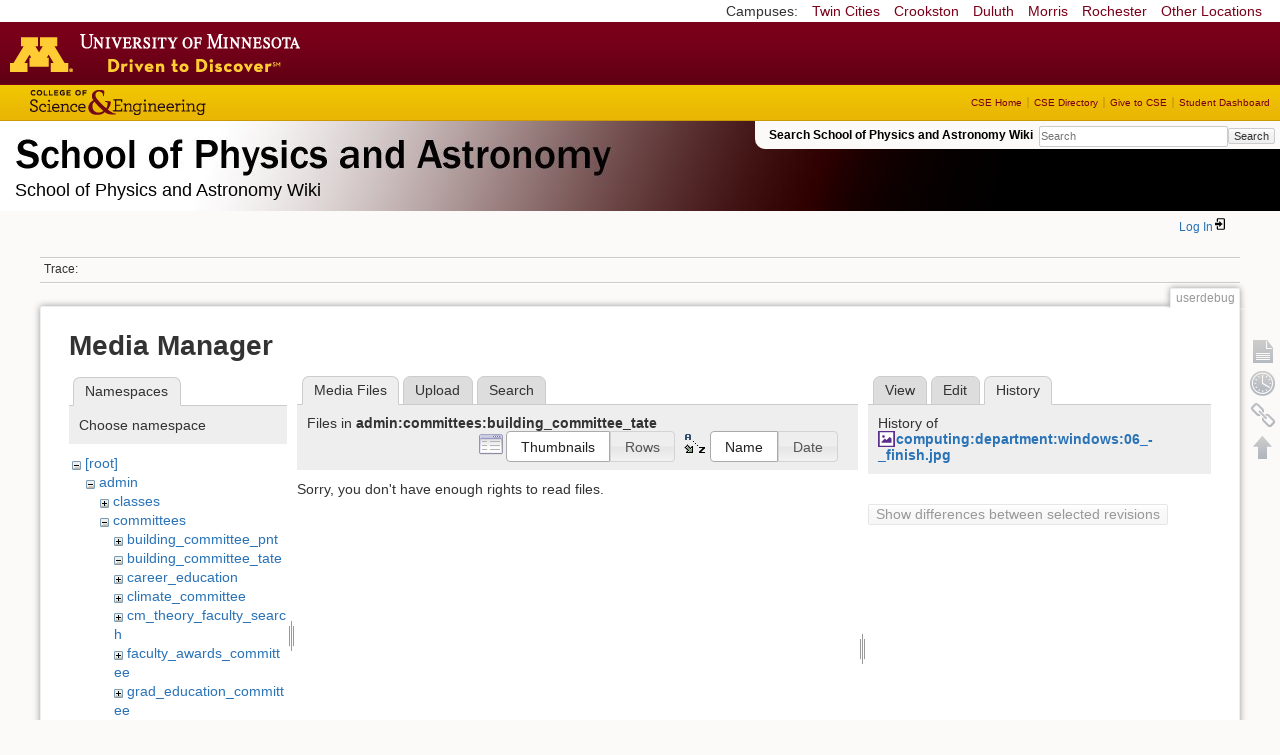

--- FILE ---
content_type: text/html; charset=utf-8
request_url: https://zzz.physics.umn.edu/userdebug?ns=admin%2Fcommittees%2Fbuilding_committee_tate&tab_files=files&do=media&tab_details=history&image=computing%3Adepartment%3Awindows%3A06_-_finish.jpg
body_size: 4919
content:
<!DOCTYPE html>
<html lang="en" dir="ltr" class="no-js">
<head>
    <meta charset="utf-8" />
    <!--[if IE]><meta http-equiv="X-UA-Compatible" content="IE=edge,chrome=1" /><![endif]-->
    <title>userdebug [School of Physics and Astronomy Wiki]</title>
    <script>(function(H){H.className=H.className.replace(/\bno-js\b/,'js')})(document.documentElement)</script>
    <meta name="generator" content="DokuWiki"/>
<meta name="robots" content="noindex,nofollow"/>
<link rel="search" type="application/opensearchdescription+xml" href="/lib/exe/opensearch.php" title="School of Physics and Astronomy Wiki"/>
<link rel="start" href="/"/>
<link rel="contents" href="/userdebug?do=index" title="Sitemap"/>
<link rel="manifest" href="/lib/exe/manifest.php"/>
<link rel="alternate" type="application/rss+xml" title="Recent Changes" href="/feed.php"/>
<link rel="alternate" type="application/rss+xml" title="Current namespace" href="/feed.php?mode=list&amp;ns="/>
<link rel="alternate" type="text/html" title="Plain HTML" href="/_export/xhtml/userdebug"/>
<link rel="alternate" type="text/plain" title="Wiki Markup" href="/_export/raw/userdebug"/>
<link rel="stylesheet" href="/lib/exe/css.php?t=physics&amp;tseed=ef5933fca7c9c0d7cc01b385cfcc63a7"/>
<!--[if gte IE 9]><!-->
<script >/*<![CDATA[*/var NS='';var JSINFO = {"isadmin":0,"isauth":0,"id":"userdebug","namespace":"","ACT":"media","useHeadingNavigation":0,"useHeadingContent":0};
/*!]]>*/</script>
<script src="/lib/exe/jquery.php?tseed=f0349b609f9b91a485af8fd8ecd4aea4" defer="defer">/*<![CDATA[*/
/*!]]>*/</script>
<script src="/lib/exe/js.php?t=physics&amp;tseed=ef5933fca7c9c0d7cc01b385cfcc63a7" defer="defer">/*<![CDATA[*/
/*!]]>*/</script>
<script type="text/x-mathjax-config">/*<![CDATA[*/MathJax.Hub.Config({
    tex2jax: {
        inlineMath: [ ["$","$"], ["\\(","\\)"] ],
        displayMath: [ ["$$","$$"], ["\\[","\\]"] ],
        processEscapes: true
    }
});
/*!]]>*/</script>
<script type="text/javascript" charset="utf-8" src="https://cdnjs.cloudflare.com/ajax/libs/mathjax/2.7.9/MathJax.js?config=TeX-AMS_CHTML.js">/*<![CDATA[*/
/*!]]>*/</script>
<!--<![endif]-->
    <meta name="viewport" content="width=device-width,initial-scale=1" />
    <link rel="shortcut icon" href="/lib/tpl/physics/images/favicon.ico" />
<link rel="apple-touch-icon" href="/lib/tpl/physics/images/apple-touch-icon.png" />
    </head>

<body>
    <!--[if lte IE 7 ]><div id="IE7"><![endif]--><!--[if IE 8 ]><div id="IE8"><![endif]-->
 <!-- BEGIN CAMPUS LINKS -->
	<div id="campus_links">
		<p>Campuses: </p>
			<ul>
				<li><a href="http://www.umn.edu">Twin Cities</a></li>
				<li><a href="http://www.crk.umn.edu">Crookston</a></li>
				<li><a href="http://www.d.umn.edu">Duluth</a></li>
				<li><a href="http://www.morris.umn.edu">Morris</a></li>
				<li><a href="http://www.r.umn.edu">Rochester</a></li>
				<li><a href="http://www.umn.edu/campuses.php">Other Locations</a></li>
			</ul>
	</div>
<!-- END CAMPUS LINKS -->
<!-- * BEGIN TEMPLATE HEADER (MAROON BAR)* -->
	<div id="headerUofM">
		<div id="logo_uofm"><a href="http://www.umn.edu/">Go to the U of M home page</a></div>
	</div>
<!--END UofM TEMPLATE HEADER-->
<!-- BEGIN CSE BRANDING HEADER Version 1.0 -->
	<div id="CSEHeader">
		<ul>
			<li><a id="CSELogo" href="http://cse.umn.edu">College of Science and Engineering</a></li>
		</ul>
<!-- following bit pasted from cse.js -->
		<div id="CSELinks"><ul><li><a href="http://cse.umn.edu/">CSE Home</a></li><li><a href="http://cse.umn.edu/directory/">CSE Directory</a></li><li><a href="http://cse.umn.edu/giving/">Give to CSE</a></li><li class="last"><a href="http://cse.umn.edu/dashboard/">Student Dashboard</a></li></ul></div>
<!-- end of pasted bit -->
	</div>
<!-- END CSE BRANDING HEADER -->
	<div id="phys">
            <div id="physrightbox">
		<div id="linkbox">
			<!--div id="linkbox_links">
				<a href="https://www.physics.umn.edu" title="School of Physics &amp; Astronomy Home" class="physnav">Physics Home</a>&nbsp;|&nbsp;
				<a href="https://www.physics.umn.edu/people/" title="School of Physics &amp; Astronomy Directory" class="physnav">Physics Directory</a>&nbsp;|&nbsp;
                                <a href="http://www.physics.umn.edu/alumni/makeagift/" title="" class="physnav">Give to Physics</a>&nbsp;|&nbsp;
				<a href="https://www.physics.umn.edu/resources/myphys/" title="My Physics information" class="physnav">MyPhys</a>
			</div-->
			<div id="phys_search_area" class="dokuwiki">
                            Search School of Physics and Astronomy Wiki                            <form action="/home" method="get" role="search" class="search doku_form" id="dw__search" accept-charset="utf-8"><input type="hidden" name="do" value="search" /><input type="hidden" name="id" value="userdebug" /><div class="no"><input name="q" type="text" class="edit" title="[F]" accesskey="f" placeholder="Search" autocomplete="on" id="qsearch__in" value="" /><button value="1" type="submit" title="Search">Search</button><div id="qsearch__out" class="ajax_qsearch JSpopup"></div></div></form>                            <!-- end of search form -->
			</div>
		</div>
            </div> <!-- physrightbox -->
		<a id="phys_logo_text" href="https://www.physics.umn.edu">School of Physics &amp; Astronomy</a>
		<div class="topnameinfo">
		   School of Physics and Astronomy Wiki		</div>
		<!--?
								</div>
		?-->
	</div>
<!-- phys -->

    </div> <!-- leftcontent -->

    <div id="dokuwiki__site"><div id="dokuwiki__top"
        class="dokuwiki site mode_media  ">

        


<!-- ********** HEADER ********** -->
<div id="dokuwiki__header"><div class="pad group">

    
    <div class="headings group">
        <ul class="a11y skip">
            <li><a href="#dokuwiki__content">skip to content</a></li>
        </ul>

        <h1>
                </h1>
            </div>

    <div class="tools group">
        <!-- USER TOOLS -->
                    <div id="dokuwiki__usertools">
                <h3 class="a11y">User Tools</h3>
                <ul>
                    <li class="action login"><a href="/userdebug?do=login&amp;sectok=" title="Log In" rel="nofollow"><span>Log In</span><svg xmlns="http://www.w3.org/2000/svg" width="24" height="24" viewBox="0 0 24 24"><path d="M10 17.25V14H3v-4h7V6.75L15.25 12 10 17.25M8 2h9a2 2 0 0 1 2 2v16a2 2 0 0 1-2 2H8a2 2 0 0 1-2-2v-4h2v4h9V4H8v4H6V4a2 2 0 0 1 2-2z"/></svg></a></li>                </ul>
            </div>
        
        <!-- SITE TOOLS 
        <div id="dokuwiki__sitetools">
            <h3 class="a11y">Site Tools</h3>
                <form action="/home" method="get" role="search" class="search doku_form" id="dw__search" accept-charset="utf-8"><input type="hidden" name="do" value="search" /><input type="hidden" name="id" value="userdebug" /><div class="no"><input name="q" type="text" class="edit" title="[F]" accesskey="f" placeholder="Search" autocomplete="on" id="qsearch__in" value="" /><button value="1" type="submit" title="Search">Search</button><div id="qsearch__out" class="ajax_qsearch JSpopup"></div></div></form>	                <div class="mobileTools">
		                <form action="/doku.php" method="get" accept-charset="utf-8"><div class="no"><input type="hidden" name="id" value="userdebug" /><select name="do" class="edit quickselect" title="Tools"><option value="">Tools</option><optgroup label="Page Tools"><option value="">Show page</option><option value="revisions">Old revisions</option><option value="backlink">Backlinks</option></optgroup><optgroup label="Site Tools"><option value="recent">Recent Changes</option><option value="media">Media Manager</option><option value="index">Sitemap</option></optgroup><optgroup label="User Tools"><option value="login">Log In</option></optgroup></select><button type="submit">&gt;</button></div></form>	            </div>
	                <ul>
                    <li class="action recent"><a href="/userdebug?do=recent" title="Recent Changes [r]" rel="nofollow" accesskey="r">Recent Changes</a></li><li class="action media"><a href="/userdebug?do=media&amp;ns=" title="Media Manager" rel="nofollow">Media Manager</a></li><li class="action index"><a href="/userdebug?do=index" title="Sitemap [x]" rel="nofollow" accesskey="x">Sitemap</a></li>            </ul>
        </div -->

    </div>

    <!-- BREADCRUMBS -->
            <div class="breadcrumbs">
                                        <div class="trace"><span class="bchead">Trace:</span></div>
            
                
        </div> <!-- breadcrumbs -->
    
    
    <hr class="a11y" />
</div></div><!-- /header -->

        <div class="wrapper group">

            
            <!-- ********** CONTENT ********** -->
            <div id="dokuwiki__content"><div class="pad group">

                <div class="pageId"><span>userdebug</span></div>

                <div class="page group">
                                                            <!-- wikipage start -->
                    <div id="mediamanager__page">
<h1>Media Manager</h1>
<div class="panel namespaces">
<h2>Namespaces</h2>
<div class="panelHeader">Choose namespace</div>
<div class="panelContent" id="media__tree">

<ul class="idx">
<li class="media level0 open"><img src="/lib/images/minus.gif" alt="−" /><div class="li"><a href="/userdebug?ns=&amp;tab_files=files&amp;do=media&amp;tab_details=history&amp;image=computing%3Adepartment%3Awindows%3A06_-_finish.jpg" class="idx_dir">[root]</a></div>
<ul class="idx">
<li class="media level1 open"><img src="/lib/images/minus.gif" alt="−" /><div class="li"><a href="/userdebug?ns=admin&amp;tab_files=files&amp;do=media&amp;tab_details=history&amp;image=computing%3Adepartment%3Awindows%3A06_-_finish.jpg" class="idx_dir">admin</a></div>
<ul class="idx">
<li class="media level2 closed"><img src="/lib/images/plus.gif" alt="+" /><div class="li"><a href="/userdebug?ns=admin%2Fclasses&amp;tab_files=files&amp;do=media&amp;tab_details=history&amp;image=computing%3Adepartment%3Awindows%3A06_-_finish.jpg" class="idx_dir">classes</a></div></li>
<li class="media level2 open"><img src="/lib/images/minus.gif" alt="−" /><div class="li"><a href="/userdebug?ns=admin%2Fcommittees&amp;tab_files=files&amp;do=media&amp;tab_details=history&amp;image=computing%3Adepartment%3Awindows%3A06_-_finish.jpg" class="idx_dir">committees</a></div>
<ul class="idx">
<li class="media level3 closed"><img src="/lib/images/plus.gif" alt="+" /><div class="li"><a href="/userdebug?ns=admin%2Fcommittees%2Fbuilding_committee_pnt&amp;tab_files=files&amp;do=media&amp;tab_details=history&amp;image=computing%3Adepartment%3Awindows%3A06_-_finish.jpg" class="idx_dir">building_committee_pnt</a></div></li>
<li class="media level3 open"><img src="/lib/images/minus.gif" alt="−" /><div class="li"><a href="/userdebug?ns=admin%2Fcommittees%2Fbuilding_committee_tate&amp;tab_files=files&amp;do=media&amp;tab_details=history&amp;image=computing%3Adepartment%3Awindows%3A06_-_finish.jpg" class="idx_dir">building_committee_tate</a></div></li>
<li class="media level3 closed"><img src="/lib/images/plus.gif" alt="+" /><div class="li"><a href="/userdebug?ns=admin%2Fcommittees%2Fcareer_education&amp;tab_files=files&amp;do=media&amp;tab_details=history&amp;image=computing%3Adepartment%3Awindows%3A06_-_finish.jpg" class="idx_dir">career_education</a></div></li>
<li class="media level3 closed"><img src="/lib/images/plus.gif" alt="+" /><div class="li"><a href="/userdebug?ns=admin%2Fcommittees%2Fclimate_committee&amp;tab_files=files&amp;do=media&amp;tab_details=history&amp;image=computing%3Adepartment%3Awindows%3A06_-_finish.jpg" class="idx_dir">climate_committee</a></div></li>
<li class="media level3 closed"><img src="/lib/images/plus.gif" alt="+" /><div class="li"><a href="/userdebug?ns=admin%2Fcommittees%2Fcm_theory_faculty_search&amp;tab_files=files&amp;do=media&amp;tab_details=history&amp;image=computing%3Adepartment%3Awindows%3A06_-_finish.jpg" class="idx_dir">cm_theory_faculty_search</a></div></li>
<li class="media level3 closed"><img src="/lib/images/plus.gif" alt="+" /><div class="li"><a href="/userdebug?ns=admin%2Fcommittees%2Ffaculty_awards_committee&amp;tab_files=files&amp;do=media&amp;tab_details=history&amp;image=computing%3Adepartment%3Awindows%3A06_-_finish.jpg" class="idx_dir">faculty_awards_committee</a></div></li>
<li class="media level3 closed"><img src="/lib/images/plus.gif" alt="+" /><div class="li"><a href="/userdebug?ns=admin%2Fcommittees%2Fgrad_education_committee&amp;tab_files=files&amp;do=media&amp;tab_details=history&amp;image=computing%3Adepartment%3Awindows%3A06_-_finish.jpg" class="idx_dir">grad_education_committee</a></div></li>
<li class="media level3 closed"><img src="/lib/images/plus.gif" alt="+" /><div class="li"><a href="/userdebug?ns=admin%2Fcommittees%2Fgrad_written_exam_jr_committee&amp;tab_files=files&amp;do=media&amp;tab_details=history&amp;image=computing%3Adepartment%3Awindows%3A06_-_finish.jpg" class="idx_dir">grad_written_exam_jr_committee</a></div></li>
<li class="media level3 closed"><img src="/lib/images/plus.gif" alt="+" /><div class="li"><a href="/userdebug?ns=admin%2Fcommittees%2Fgrad_written_exam_sr_committee&amp;tab_files=files&amp;do=media&amp;tab_details=history&amp;image=computing%3Adepartment%3Awindows%3A06_-_finish.jpg" class="idx_dir">grad_written_exam_sr_committee</a></div></li>
<li class="media level3 closed"><img src="/lib/images/plus.gif" alt="+" /><div class="li"><a href="/userdebug?ns=admin%2Fcommittees%2Fpromotions_tenure_committee&amp;tab_files=files&amp;do=media&amp;tab_details=history&amp;image=computing%3Adepartment%3Awindows%3A06_-_finish.jpg" class="idx_dir">promotions_tenure_committee</a></div></li>
<li class="media level3 closed"><img src="/lib/images/plus.gif" alt="+" /><div class="li"><a href="/userdebug?ns=admin%2Fcommittees%2Fspa_planning_committee&amp;tab_files=files&amp;do=media&amp;tab_details=history&amp;image=computing%3Adepartment%3Awindows%3A06_-_finish.jpg" class="idx_dir">spa_planning_committee</a></div></li>
<li class="media level3 closed"><img src="/lib/images/plus.gif" alt="+" /><div class="li"><a href="/userdebug?ns=admin%2Fcommittees%2Fundergrad_education&amp;tab_files=files&amp;do=media&amp;tab_details=history&amp;image=computing%3Adepartment%3Awindows%3A06_-_finish.jpg" class="idx_dir">undergrad_education</a></div></li>
</ul>
</li>
<li class="media level2 closed"><img src="/lib/images/plus.gif" alt="+" /><div class="li"><a href="/userdebug?ns=admin%2Ffinop&amp;tab_files=files&amp;do=media&amp;tab_details=history&amp;image=computing%3Adepartment%3Awindows%3A06_-_finish.jpg" class="idx_dir">finop</a></div></li>
<li class="media level2 closed"><img src="/lib/images/plus.gif" alt="+" /><div class="li"><a href="/userdebug?ns=admin%2Fprivate&amp;tab_files=files&amp;do=media&amp;tab_details=history&amp;image=computing%3Adepartment%3Awindows%3A06_-_finish.jpg" class="idx_dir">private</a></div></li>
</ul>
</li>
<li class="media level1 closed"><img src="/lib/images/plus.gif" alt="+" /><div class="li"><a href="/userdebug?ns=cache_mathplugin&amp;tab_files=files&amp;do=media&amp;tab_details=history&amp;image=computing%3Adepartment%3Awindows%3A06_-_finish.jpg" class="idx_dir">cache_mathplugin</a></div></li>
<li class="media level1 closed"><img src="/lib/images/plus.gif" alt="+" /><div class="li"><a href="/userdebug?ns=classes&amp;tab_files=files&amp;do=media&amp;tab_details=history&amp;image=computing%3Adepartment%3Awindows%3A06_-_finish.jpg" class="idx_dir">classes</a></div></li>
<li class="media level1 closed"><img src="/lib/images/plus.gif" alt="+" /><div class="li"><a href="/userdebug?ns=computing&amp;tab_files=files&amp;do=media&amp;tab_details=history&amp;image=computing%3Adepartment%3Awindows%3A06_-_finish.jpg" class="idx_dir">computing</a></div></li>
<li class="media level1 closed"><img src="/lib/images/plus.gif" alt="+" /><div class="li"><a href="/userdebug?ns=dgs_advice&amp;tab_files=files&amp;do=media&amp;tab_details=history&amp;image=computing%3Adepartment%3Awindows%3A06_-_finish.jpg" class="idx_dir">dgs_advice</a></div></li>
<li class="media level1 closed"><img src="/lib/images/plus.gif" alt="+" /><div class="li"><a href="/userdebug?ns=graduate_handbook&amp;tab_files=files&amp;do=media&amp;tab_details=history&amp;image=computing%3Adepartment%3Awindows%3A06_-_finish.jpg" class="idx_dir">graduate_handbook</a></div></li>
<li class="media level1 closed"><img src="/lib/images/plus.gif" alt="+" /><div class="li"><a href="/userdebug?ns=groups&amp;tab_files=files&amp;do=media&amp;tab_details=history&amp;image=computing%3Adepartment%3Awindows%3A06_-_finish.jpg" class="idx_dir">groups</a></div></li>
<li class="media level1 closed"><img src="/lib/images/plus.gif" alt="+" /><div class="li"><a href="/userdebug?ns=handbook&amp;tab_files=files&amp;do=media&amp;tab_details=history&amp;image=computing%3Adepartment%3Awindows%3A06_-_finish.jpg" class="idx_dir">handbook</a></div></li>
<li class="media level1 closed"><img src="/lib/images/plus.gif" alt="+" /><div class="li"><a href="/userdebug?ns=home&amp;tab_files=files&amp;do=media&amp;tab_details=history&amp;image=computing%3Adepartment%3Awindows%3A06_-_finish.jpg" class="idx_dir">home</a></div></li>
<li class="media level1 closed"><img src="/lib/images/plus.gif" alt="+" /><div class="li"><a href="/userdebug?ns=london_prize&amp;tab_files=files&amp;do=media&amp;tab_details=history&amp;image=computing%3Adepartment%3Awindows%3A06_-_finish.jpg" class="idx_dir">london_prize</a></div></li>
<li class="media level1 closed"><img src="/lib/images/plus.gif" alt="+" /><div class="li"><a href="/userdebug?ns=people&amp;tab_files=files&amp;do=media&amp;tab_details=history&amp;image=computing%3Adepartment%3Awindows%3A06_-_finish.jpg" class="idx_dir">people</a></div></li>
<li class="media level1 closed"><img src="/lib/images/plus.gif" alt="+" /><div class="li"><a href="/userdebug?ns=physlab&amp;tab_files=files&amp;do=media&amp;tab_details=history&amp;image=computing%3Adepartment%3Awindows%3A06_-_finish.jpg" class="idx_dir">physlab</a></div></li>
<li class="media level1 closed"><img src="/lib/images/plus.gif" alt="+" /><div class="li"><a href="/userdebug?ns=playground&amp;tab_files=files&amp;do=media&amp;tab_details=history&amp;image=computing%3Adepartment%3Awindows%3A06_-_finish.jpg" class="idx_dir">playground</a></div></li>
<li class="media level1 closed"><img src="/lib/images/plus.gif" alt="+" /><div class="li"><a href="/userdebug?ns=student_shop&amp;tab_files=files&amp;do=media&amp;tab_details=history&amp;image=computing%3Adepartment%3Awindows%3A06_-_finish.jpg" class="idx_dir">student_shop</a></div></li>
<li class="media level1 closed"><img src="/lib/images/plus.gif" alt="+" /><div class="li"><a href="/userdebug?ns=undergraduate_handbook&amp;tab_files=files&amp;do=media&amp;tab_details=history&amp;image=computing%3Adepartment%3Awindows%3A06_-_finish.jpg" class="idx_dir">undergraduate_handbook</a></div></li>
<li class="media level1 closed"><img src="/lib/images/plus.gif" alt="+" /><div class="li"><a href="/userdebug?ns=wiki&amp;tab_files=files&amp;do=media&amp;tab_details=history&amp;image=computing%3Adepartment%3Awindows%3A06_-_finish.jpg" class="idx_dir">wiki</a></div></li>
</ul></li>
</ul>
</div>
</div>
<div class="panel filelist">
<h2 class="a11y">Media Files</h2>
<ul class="tabs">
<li><strong>Media Files</strong></li>
<li><a href="/userdebug?tab_files=upload&amp;do=media&amp;tab_details=history&amp;image=computing%3Adepartment%3Awindows%3A06_-_finish.jpg&amp;ns=admin%2Fcommittees%2Fbuilding_committee_tate">Upload</a></li>
<li><a href="/userdebug?tab_files=search&amp;do=media&amp;tab_details=history&amp;image=computing%3Adepartment%3Awindows%3A06_-_finish.jpg&amp;ns=admin%2Fcommittees%2Fbuilding_committee_tate">Search</a></li>
</ul>
<div class="panelHeader">
<h3>Files in <strong>admin:committees:building_committee_tate</strong></h3>
<form method="get" action="/userdebug" class="options doku_form" accept-charset="utf-8"><input type="hidden" name="sectok" value="" /><input type="hidden" name="do" value="media" /><input type="hidden" name="tab_files" value="files" /><input type="hidden" name="tab_details" value="history" /><input type="hidden" name="image" value="computing:department:windows:06_-_finish.jpg" /><input type="hidden" name="ns" value="admin/committees/building_committee_tate" /><div class="no"><ul>
<li class="listType"><label for="listType__thumbs" class="thumbs">
<input name="list_dwmedia" type="radio" value="thumbs" id="listType__thumbs" class="thumbs" checked="checked" />
<span>Thumbnails</span>
</label><label for="listType__rows" class="rows">
<input name="list_dwmedia" type="radio" value="rows" id="listType__rows" class="rows" />
<span>Rows</span>
</label></li>
<li class="sortBy"><label for="sortBy__name" class="name">
<input name="sort_dwmedia" type="radio" value="name" id="sortBy__name" class="name" checked="checked" />
<span>Name</span>
</label><label for="sortBy__date" class="date">
<input name="sort_dwmedia" type="radio" value="date" id="sortBy__date" class="date" />
<span>Date</span>
</label></li>
<li><button value="1" type="submit">Apply</button></li>
</ul>
</div></form></div>
<div class="panelContent">
<div class="nothing">Sorry, you don't have enough rights to read files.</div>
</div>
</div>
<div class="panel file">
<h2 class="a11y">File</h2>
<ul class="tabs">
<li><a href="/userdebug?tab_details=view&amp;do=media&amp;tab_files=files&amp;image=computing%3Adepartment%3Awindows%3A06_-_finish.jpg&amp;ns=admin%2Fcommittees%2Fbuilding_committee_tate">View</a></li>
<li><a href="/userdebug?tab_details=edit&amp;do=media&amp;tab_files=files&amp;image=computing%3Adepartment%3Awindows%3A06_-_finish.jpg&amp;ns=admin%2Fcommittees%2Fbuilding_committee_tate">Edit</a></li>
<li><strong>History</strong></li>
</ul>
<div class="panelHeader"><h3>History of <strong><a href="/_media/computing/department/windows/06_-_finish.jpg" class="select mediafile mf_jpg" title="View original file">computing:department:windows:06_-_finish.jpg</a></strong></h3></div>
<div class="panelContent">
<form id="page__revisions" action="/userdebug?image=computing%3Adepartment%3Awindows%3A06_-_finish.jpg&amp;do=media&amp;tab_files=files&amp;tab_details=history&amp;ns=admin%2Fcommittees%2Fbuilding_committee_tate" class="changes doku_form" method="post" accept-charset="utf-8"><input type="hidden" name="sectok" value="" /><input type="hidden" name="mediado" value="diff" /><div class="no"><ul ></ul><button name="do[diff]" value="1" type="submit">Show differences between selected revisions</button></div></form><div class="pagenav"></div></div>
</div>
</div>
                    <!-- wikipage stop -->
                                    </div>

                <div class="docInfo"><bdi>userdebug.txt</bdi> · Last modified: 2008/09/19 08:12 by <bdi>clayton</bdi></div>

                            </div></div><!-- /content -->

            <hr class="a11y" />

            <!-- PAGE ACTIONS -->
            <div id="dokuwiki__pagetools">
                <h3 class="a11y">Page Tools</h3>
                <div class="tools">
                    <ul>
                        <li><a href="/userdebug?do="  class="action show" accesskey="v" rel="nofollow" title="Show page [V]"><span>Show page</span></a></li><li><a href="/userdebug?do=revisions"  class="action revs" accesskey="o" rel="nofollow" title="Old revisions [O]"><span>Old revisions</span></a></li><li><a href="/userdebug?do=backlink"  class="action backlink" rel="nofollow" title="Backlinks"><span>Backlinks</span></a></li><li><a href="#dokuwiki__top"  class="action top" accesskey="t" rel="nofollow" title="Back to top [T]"><span>Back to top</span></a></li>                    </ul>
                </div>
            </div>
        </div><!-- /wrapper -->

        
    </div></div><!-- /site -->

    <div id="footer" align="center">
          <div id="footerleft">
              <p id="copyright">
              &copy;2005-2013 Regents of the University of Minnesota. All rights reserved.
              </p>
              <p id="address">
              The University of Minnesota is an equal opportunity educator and employer</p>
          </div>
          <div id="footerright">
             <p id="bottomlinks"><a href="http://www.umn.edu/systemwide/contactuofm/">Contact U of M</a> | <a href="http://www.privacy.umn.edu/">Privacy</a></p>
          </div>  <!-- footerright -->
        </div> <!-- footer -->

    <div class="no"><img src="/lib/exe/taskrunner.php?id=userdebug&amp;1769072743" width="2" height="1" alt="" /></div>
    <div id="screen__mode" class="no"></div>    <!--[if ( lte IE 7 | IE 8 ) ]></div><![endif]-->
</body>
</html>
